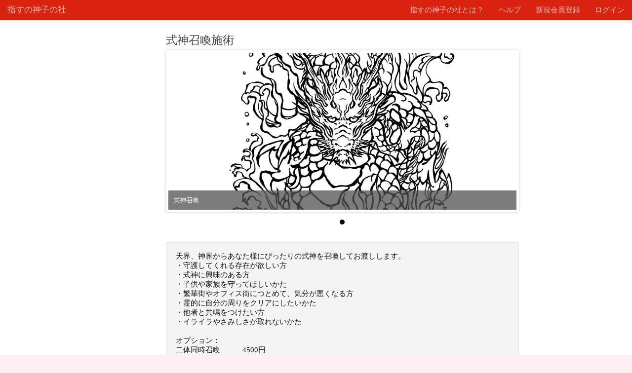

--- FILE ---
content_type: text/html;charset=UTF-8
request_url: https://sasunomiko.jp/requestexpert/goodsdetail/9
body_size: 11242
content:
<!DOCTYPE html>
<html>
    <head>
        <meta charset="utf-8" />
        <meta http-equiv="X-UA-Compatible" content="IE=edge"/>
        <title>式神召喚施術 | 指すの神子の社</title>
        <meta name="description" content="天界、神界からあなたにぴったりの式神を召喚してお渡しします。&lt;BR&gt;・霊障対策・周囲との共鳴&lt;BR&gt;・守護してくれる存在が欲しい方&lt;BR&gt;・式神に興味のある方&lt;BR&gt;・子供や家族を守ってほしいかた&lt;BR&gt;・繁華街やオフィス街につとめて、気分が悪くなる方&lt;BR&gt;・霊的に自分の周りをクリアにしたいかた&lt;BR&gt;・他者と共鳴をつけたい方&lt;BR&gt;・イライラやさみしさがとれない方&lt;BR&gt;&lt;BR&gt;オプション：&lt;BR&gt;二体同時召喚　　　4500円&lt;BR&gt;三体同時召喚　　　9000円&lt;BR&gt;式神疑似意志封入　2000円&lt;BR&gt;こちらで選択した石に封入して郵送　　5000円" />
        <meta name="author" content=""  />
        <meta name="viewport" content="width=device-width,initial-scale=1.0,minimum-scale=1.0,maximum-scale=1.0,user-scalable=no" />
<!-- 外部css定義 -->
        <!-- Bootstrap -->
        <link rel="stylesheet" href="https://cdn.jsdelivr.net/bxslider/4.2.12/jquery.bxslider.css">
        <link rel="shortcut icon" href="https://sasunomiko.jp/content/img/favicon.ico">
        <link href="https://sasunomiko.jp/content/bootstrap/bootstrap/simplex/bootstrap.min.css" type="text/css" rel="stylesheet" />
        <link href="/static/css/base.css" type="text/css" rel="stylesheet" />
        <style>
            .product-img-box{
               margin: 0px 0px 50px 0px;
               display: block;
            }
            .slider img {
                display: block;
                margin: 0 auto;
            }
        </style>
<!-- 外部JS定義 -->
        <script src="https://sasunomiko.jp/content/js/jquery.min.js"></script>
        <script src="https://sasunomiko.jp/content/bootstrap/bootstrap3.3.7/js/bootstrap.min.js"></script>
        <script src="https://sasunomiko.jp/content/bootstrap/bootstrap3.3.7/js/validator.min.js"></script>
        <script src="https://cdn.jsdelivr.net/bxslider/4.2.12/jquery.bxslider.min.js"></script>
        <!--&#91;if lt IE 9&#93;>
        <script src="//cdn.jsdelivr.net/html5shiv/3.7.2/html5shiv.min.js"></script>
        <script src="//cdnjs.cloudflare.com/ajax/libs/respond.js/1.4.2/respond.min.js"></script>
        <!&#91;endif&#93;-->
        <script>
         $(document).ready(function(){
                 $('.slider').bxSlider({
                	 auto: false,
                	 pager: true,
                	 captions: true,
                     default: true
                 });
         });
        </script>
    </head>
    <body>
<div>
        <nav class="navbar navbar-inverse navbar-fixed-top">
            <div class="container-fluid">
                <div class="navbar-header">
                    <button type="button" class="navbar-toggle collapsed" data-toggle="collapse" data-target="#navbar" aria-expanded="false" aria-controls="navbar">
                        <span class="sr-only">Toggle navigation</span>
                        <span class="hamburger">メニュー</span>
                    </button>
                    <a class="navbar-brand" href="/">指すの神子の社</a>
                </div>

                <div id="navbar" class="navbar-collapse collapse">
                    <ul class="nav navbar-nav navbar-right">
                        <li><a href="/contents/usersguide">指すの神子の社とは？</a></li>
                        <li><a href="https://sasunomiko.com/?page_id=4222">ヘルプ</a></li>
                        
                        
                        
                        
                        <!--
                        <li>
                            <ul class="nav nav-pills">
                                    <li class="active"><a href="/top/ordercart">カート <span class="badge" th:text="${cart_count}">1</span></a></li>
                            </ul>
                        </li>
                        -->
                        <li><a href="/login">新規会員登録</a></li>
                        <li><a href="/login">ログイン</a></li>
                        
                        
                   </ul>
                </div>
            </div>
        </nav>
</div>
        <div class="container">
                <div class="col-xs-12 col-sm-12 col-md-2 col-lg-3"></div>
                <div class="col-xs-12 col-sm-12 col-md-8 col-lg-7">
                    
                    <h3>式神召喚施術</h3>
                    <div class="product-img-box">
                        <ul class="slider">
                            <li>
                                <img src="https://sasunomiko.jp/content/product/shikigami_product.jpg" title="式神召喚">
                            </li>
                        </ul>
                    </div>
                    <div class="well">
                        <p>天界、神界からあなた様にぴったりの式神を召喚してお渡しします。<BR>・守護してくれる存在が欲しい方<BR>・式神に興味のある方<BR>・子供や家族を守ってほしいかた<BR>・繁華街やオフィス街につとめて、気分が悪くなる方<BR>・霊的に自分の周りをクリアにしたいかた<BR>・他者と共鳴をつけたい方<BR>・イライラやさみしさが取れないかた<BR><BR>オプション：<BR>二体同時召喚　　　4500円<BR>三体同時召喚　　　9000円<BR>式神疑似意志封入　2000円<BR>こちらで選択した石に封入して郵送　　5000円</p>
                    </div>
                    <br>
                    <div class="form-group row">
                        <label for="example-text-input" class="col-xs-7 col-sm-7 col-2  col-lg-3 col-form-label"><b>鑑定価格（税別）</b></label>
                        <div class="col-xs-5 col-sm-5 col-10 col-lg-9 price_m">9,000円</div>
                    </div>
                    <hr>
                    <br>
                    <br>
                    <div style="text-align:center;">
                        <p>
                            <a href="/requestexpert/?productno=9" class="btn-lg btn-primary" role="button">お申込みをする</a>
                        </p>
                    </div>
                    <br>
                    <div style="text-align:center;">
                    <p><a href="/customer/inquriy" class="btn btn-warning" role="button">お問い合わせ</a></p>
                    </div>
                    <hr>
                    <div class="well">
                        <p>陰陽道でいう、式神さんとはまた別です。術者が練りあげるエネルギーではなく、天界神界からおろしてきます。<BR>眷属・式神とはなにかというと、これは実態は「悪魔」です。<BR>悪魔といわれると恐ろしいもの、人を破滅に追い込むものをイメージするでしょうが、実際は哀れなるものです。<BR><BR>聖書でいう「塵をたべるもの」であり、人の後始末をするものです。<BR><BR>人に凶悪な方も善なる方もいらっしゃるように、悪魔もそう。清められ、悪意を抜き、天に属して管理されたものが眷属です。狛犬やお使いの狐さん、蛇さんを想像してください。見た目からも「神」ではないでしょう。<BR>あれらは神様や天によって清められ、何度もキレイにされ、役目をあたえられて眷属になったものたちです。<BR><BR>神様は「祓い」をなさいますが、その人からでた塵、穢れを食べてキレイにするのが眷属のお仕事です。神社でもあれほど人ががやがや来られたとしても、静謐なる空気がただよっているでしょう。<BR>あれは眷属さんたちががんばって塵を食べているからです。<BR><BR>自分の身から出たイライラや、負の感情、重さ、そういったものを食べてキレイにします。<BR>また、自分に届くまでに食べてもらえれば守護にもなるでしょう。<BR>人ごみでくらくらしたときにはその塵を食べてもらうなどの使い方もできます。<BR>「守って」でもいいですし「食べて」でもいいわけです。<BR><BR>また、悪魔のもう一つのお仕事が人と共鳴させる、ということです。長くなりますので簡単に言えば、<BR>相手の意識を振るわせてひっかけることができる、ということです。<BR>相手とのポートに自分のラインをひっかけるようなものです。<BR><BR>共鳴をおこすことで、相手の情報も入ってきます。<BR>占いなどする方にはいいかもしれません。<BR>当然、相手とつながるということは相手のいろんなものもはいってきますから、余計なものはきちんとガードするようにもつかってください。<BR><BR>子供や相手に自分のマイナスなものがいかないようにガードしたり、<BR>相手から入ってくるものをガードしたりなどの使い方もできなくはありません。<BR><BR>なににつかいたいか、どうなりたいかご相談のうえ進めてまいります。<BR><BR>一番無難なのはやはりイライラや不安・さみしさを食べてもらうこと。<BR>出てくるのは根本から払わなければなりませんが、対処法だけでももっていれば楽になるでしょう。</p>
                    </div>
                </div>
                <div class="col-xs-12 col-sm-12 col-md-2 col-lg-3"></div>
            </div>
            <div class="push"></div>
<div>
        <footer class="footer">
            <ul class="list-inline">
                <li>
                    <a href="https://sasunomiko.com/?page_id=1153">プライバシーポリシー</a>
                </li>
                <li>
                    <a href="https://sasunomiko.com/?page_id=1155">特定商取引法に基づく表記</a>
                </li>
                <li>
                    <a href="/customer/inquriy">ご意見・ヘルプ・お問い合わせ・ご要望</a>
                </li>
            </ul>
            <div class="clearfix"></div>
            <ul class="sns-icon list-inline">
                <li>
                    <i class="fa fa-twitter fa-2x"></i>
                </li>
                <li>
                    <i class="fa fa-facebook fa-2x"></i>
                </li>
            </ul>
            <span>Copyright&nbsp;&#169;&nbsp;2017&nbsp;sasunomiko.jp&nbsp;All&nbsp;Rights&nbsp;Reserved.</span>
        </footer>
</div>
        <script>
         $(function() {
                $('#id_button_close').click(function(){
                    window.open('about:blank','_self').close();
                });
            });
        </script>
    </body>
</html>

--- FILE ---
content_type: text/css;charset=UTF-8
request_url: https://sasunomiko.jp/static/css/base.css
body_size: 10047
content:
html {
    //position: relative;
    box-sizing:border-box;

}

body {

    background-color: #fdeff2;
    font-family:"Meiryo";
    height: 100%;
    margin:0;
    min-height:100%;
    font-size:15px;
    line-height: 19px;
    color: #111;
    word-break: break-all;

}

textarea {
    resize: none;
}

.textarea-message{
    margin:10px;
    padding: 20px;
}


.center_button {
    margin:4em 0em;
}

.newlabel {
    height: 30px;
}

.headerfont{

}

.hamburger {
    color: #ffffff;
}

/* bootstrap */
.container {

    margin:0px;
    padding: 50px 1px 1px 1px;
    background-color: #ffffff;
    position: relative;
    padding-bottom: 60px;
    min-height: 500px;
    height: auto !important;
    height: 100%;
    width: 100%;
//    max-width: 680px;
//    padding: 0 15px;
//    margin: 0 auto -60px;
min-height: calc(100vh - 241px);

}


/* stickyfooter */
.footer {

    text-align: center;
    padding: 40px 0;
    bottom: 0;
    width: 100%;

    /* Set the fixed height of the footer here */
    height: 120px;
//    background-color: #fdeff2;
//    background-color: #028760;
//    background-color: #028760;
//    background-color: #00552e;

}

button{
  display:block;
  margin: 0 auto;
}


.def_button{

text-align: center;
margin :10px;

}


.right_button{

text-align: right;
margin :10px;

}



.description_item2_table{

    width:100%;
    border-collapse:collapse;
    table-layout: fixed;

}

.description_item2_table tr{

    width:100%;
    height:50px;
    border-bottom:1px #eee solid;

}

.description_item2_table th{

    width:40%
    padding:20px 30px;
    margin :50px;


}

.description_item2_table td{

        width:30%;

}


.request_room_table{

    width:100%;
    border-collapse:collapse;
    table-layout: fixed;
    border:1px #eee solid;

}

.request_room_table tr{

    width:100%;
    height:50px;
//    border-bottom:1px #eee solid;

}

.request_room_table th{

    width:40%
    padding:20px 30px;
    margin :50px;


}

.request_room_table td{

        width:30%;

}



.price_s{

    color: #ff0000;
    font-size:small;
    font-weight: bold;
    font-family:"Meiryo";

}

.price_m{

    color: #ff0000;
    font-size:medium;
    font-weight: bold;
    font-family:"Meiryo";
}


.price_l{

    color: #ff0000;
    font-size:large;
    font-weight: bold;
    font-family:"Meiryo";

}

ul.optionlist{
    display:block;
    table-layout: fixed;
    width:100%;
    list-style-type:none;
    white-space:nowrap;
}


ul.optionlist2{
//    display:block;
//    table-layout: fixed;
    width:100%;
    list-style-type:none;
//    white-space:nowrap;
}

ul.optionlist2 li{

    height:5em;

}


.listbase_length{
    display:block;
    margin:0px 0px;
    list-style-type:none;

}

.panel-ext{
    padding: 15px;
}

.listbase_length ul{


}


.listbase_length li{

    margin:10px 0px;

}



.listbase_side{
    white-space:normal;
    padding-left: 0;
    list-style-type:none;
}

.listbase_side ul{


}


.listbase_side li{

    margin:5px;
    padding:2px;
    display: inline-block;

}


.listline ul {
	background: #EEE;
	padding:0;
}

.listline li {
	list-style-type: none;
	line-height:2.0em;
	border-bottom: 1px solid #ccc;
	list-style-position: inside;
	padding-left: 15px;�ｿｽ@/* �ｿｽﾇ記 */
}


#listheader ul {
  display: table;
  table-layout: fixed;
  text-align: left;
  width: 100%;
}

#listheader li {
  display: table-cell;
  vertical-align: middle;
}


.text_base{

    word-break: break-all;
}

.chatbase{

//    font-size: small;
    background-color:#ffc0cb;
    padding:10px;

}

.chatthread_user{

    padding:10px;
    font-size: small;
    -moz-border-radius: 20px;
    -webkit-border-radius: 20px;
    border-radius: 20px;

    border: 1px solid #ccffcc;
    background-color: #ccffcc;


}

.chatthread_user hr {
    color: #0000ff;
}


.chatthread_owner{

    padding:10px;
    font-size: small;
    -moz-border-radius: 20px;
    -webkit-border-radius: 20px;
    border-radius: 20px;

    border: 1px solid #ccffcc;
    background-color: #ccffcc;


}

.img-directmessage-admin {
    border-radius: 50%;
    width:  100px;
    height: 100px;
    padding: 5px;
    border: 9px solid #7a4171;
}

.img-directmessage-user {
    border-radius: 50%;
    width:  100px;
    height: 100px;
    padding: 5px;
    border: 9px solid #ee827c;
}



.notice_box {
    position: relative;
    margin: 4em 0em;
    padding: 0.5em 1em;
    border: solid 1px #62c1ce;
    font-size: 14px;
}
.notice_box .notice_box-title {
    position: absolute;
    display: inline-block;
    top: -25px;
    left: -1px;
    padding: 0 9px;
    height: 25px;
    line-height: 25px;
    vertical-align: middle;
    font-size: 17px;
    background: #ff0000;
    color: #ffffff;
    font-weight: bold;
    border-radius: 5px 5px 0 0;
}
.notice_box p {
    margin: 1em 0em;
    padding: 0;
}
.notice_box ui {
    margin: 1em 0;
    padding: 0;
}
.notice_box li {
    margin: 0.2em 0;
    padding: 0;
}

/* 鑑定状態 */
/*
.expert-status {
    padding: 0.5em 1em;
    margin: 2em 0;
    color: #232323;
    background: #fff8e8;
    border-left: solid 10px #ffc06e;
}
.expert-status p {
    margin: 0;
    padding: 0;
}
*/

.expert-status{
    padding: 8px 19px;
    margin: 2em 0;
    color: #2c2c2f;
    background: #cde4ff;
    border-top: solid 5px #5989cf;
    border-bottom: solid 5px #5989cf;
}
.expert-status p {
    margin: 0;
    padding: 0;
}


/* お知らせ欄スタイル */
.notice {
    position: relative;
    margin: 2em 0;
    padding: 2em 1em;
    border: solid 1px #ff0000;
    border-radius: 8px;
}
.notice .notice-title {
    position: absolute;
    display: inline-block;
    top: -13px;
    left: 10px;
    padding: 0 9px;
    line-height: 1;
    font-size: 19px;
    background: #FFF;
    color: #ff0000;
    font-weight: bold;
}
.notice p {
    margin: 0;
    padding: 0;
}

.notice li{
    margin:0 20px 20px 0;
}

.td_vertical_align_middle.td_vertical_align_middle {
  vertical-align: middle;
}



.settlement-box{
  text-align: center;
}

.settlement-box .logo-box{
    margin: 1em 1em;
    text-align: left;
}

.settlement-box ul{
    margin: 1em 1em;
}

/* Chrome, Safari */
.form-control::-webkit-input-placeholder{
    color: #db7093;
}

/* Firefox */
.form-control::-moz-placeholder{
    color: #db7093;
}

/* Firefox */
.form-control:-moz-placeholder{
    color: #db7093;
}

/* IE */
.form-control:-ms-input-placeholder{
    color: #db7093;
}

ol.sample1{
  counter-reset:list;
  list-style-type:none;
  font: 14px/1.6 'arial narrow', sans-serif;
  padding:0;
}
ol.sample1 li{
  position:relative;
  margin: 7px 0 7px 0px;
  padding-left:40px;
  font-weight: bold;
  font-size:14px;
  line-height: 30px;
  border: solid 1px #F6A38B;
  border-radius:20px;
  -webkit-transition: 0.3s;
  -moz-transition: 0.3s;
  -o-transition: 0.3s;
  -ms-transition: 0.3s;
  transition: 0.3s;
}
ol.sample1 li:before{
  counter-increment: list;
  content: counter(list);
  position: absolute;
  left: 0px;
  width: 30px;
  height: 30px;
  text-align: center;
  color: #fff;
  line-height:30px;
  background: #F6A38B;
  border-radius: 50%;
  top: 50%;
  -moz-transform: translateY(-50%);
  -webkit-transform: translateY(-50%);
  -o-transform: translateY(-50%);
  -ms-transform: translateY(-50%);
  transform: translateY(-50%);
}
ol.sample1 li:hover{
  background: #F6A38B;
  color: #fff;
}
ol.sample1 li:hover:before{
  background: #fff;
  color: #F6A38B;
}

.breadcrumb_select{
  background: #F6A38B;
  color: #fff;
}

.service_flow {

    width:60%

}

/* スマホ対応 */
@media screen and (max-width: 600px) {

    .service_flow {
        width:100%
    }
}

/* ローディングスタイル */
#loader-bg {
  display: none;
  position: fixed;
  width: 100%;
  height: 100%;
  top: 0px;
  left: 0px;
  background: #FFB7B8;
  z-index: 1;
}

#loader {
  display: none;
  position: fixed;
  top: 50%;
  left: 50%;
  width: 200px;
  height: 200px;
  margin-top: -100px;
  margin-left: -100px;
  text-align: center;
  color: #fff;
  z-index: 2;
}
/* top description */
.top-description{
    margin: 10px 0px 0px 0px;
    padding: 20px 20px;
    background: #f8f4e6;
    font-weight: bold;
    font-family: 'Yu Mincho Light','YuMincho','Yu Mincho','游明朝体','ヒラギノ明朝 ProN','Hiragino Mincho ProN', "sans-serif";
}

.top-description h1{
    color:#c89932;
    font-size: 1.5em;
    margin: 20px 0px;
}

.top-description p{
    font-size: 1em;
    margin: 20px 0px;
    line-height: 2;
}

/*スライド*/
.slider-container{
    padding: 20px 25px;
    background:#c89932;
}

.slider-container h1{
    font-weight: bold;
    font-family: 'Yu Mincho Light','YuMincho','Yu Mincho','游明朝体','ヒラギノ明朝 ProN','Hiragino Mincho ProN', "sans-serif";
    font-size:2em;
}

.slider-box{
    padding: 20px 20px;
    border: dotted 1px #c4a3bf;
    width:100px;
    height:800px;
    text-align: center;
    vertical-align: middle;
    background:#ffffff;
}

.gold-bar{
    width:100%;
    height:10px;
    background:#ffd700;
}

.slider-box h2{
    font-family: 'Yu Mincho Light','YuMincho','Yu Mincho','游明朝体','ヒラギノ明朝 ProN','Hiragino Mincho ProN', "sans-serif";
    font-weight: bold;
    color:#ee827c;
    font-size: 1.5em;
}

.slider-box p{
    text-align:left;
    font-size: 1em;
    line-height:1.6em;
}

.slider-box img{
    margin-top:20px;
    margin-bottom:20px;
}


.disp-block {
  display: block;
}
.blockcenter{
  margin-left: auto;
  margin-right: auto;
}


@media screen and (max-width: 1024px) {

    .slider-box{
    padding: 20px 20px;
    border: dotted 1px #c4a3bf;
    width:100px;
    height:900px;
    text-align: center;
    vertical-align: middle;
    background:#ffffff;
    }
}

@media screen and (max-width: 480px) {

    .slider-box{
    padding: 20px 20px;
    border: dotted 1px #c4a3bf;
    width:100px;
    height:600px;
    text-align: center;
    vertical-align: middle;
    background:#ffffff;
    }

    .slider-box p{
        text-align:left;
        font-size: 0.8em;
        line-height:1.5em;
    }
}
